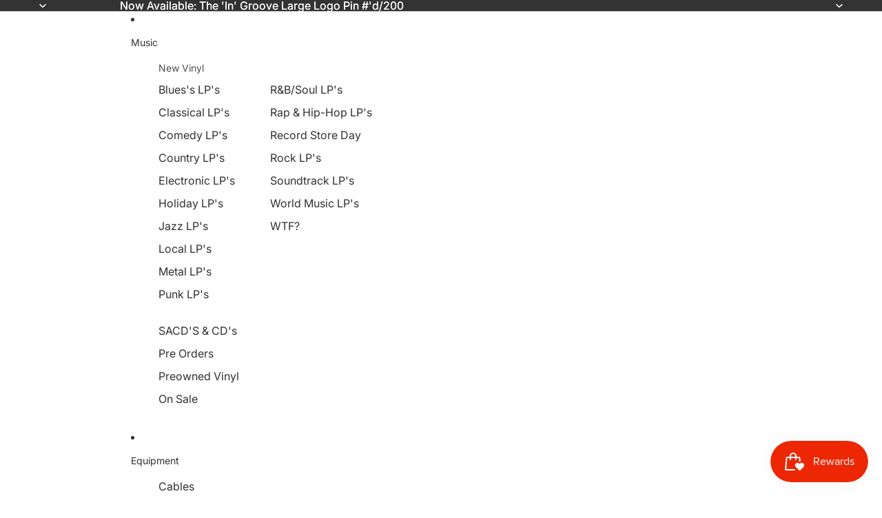

--- FILE ---
content_type: text/javascript; charset=utf-8
request_url: https://www.theingroove.com/products/erykah-badu-worldwide-underground-lp-1.js
body_size: 750
content:
{"id":6956587516110,"title":"Erykah Badu - Worldwide Underground - Purple LP","handle":"erykah-badu-worldwide-underground-lp-1","description":"\u003cp\u003e\u003cstrong\u003eLimited \u003cspan style=\"color: rgb(103, 58, 219);\"\u003ePurple\u003c\/span\u003e colored vinyl LP pressing\u003c\/strong\u003e\u003c\/p\u003e\n\u003cp\u003e\u003cspan\u003eWorldwide Underground is the third studio album from Erykah Badu. Released on September 16, 2003, by Motown Records and featuring the singles \"Love Of My Life Worldwide\" and \"Danger.\"\u003c\/span\u003e\u003c\/p\u003e\n\u003cp\u003e\u003cspan\u003eTracks\u003cbr\u003e- Disc 1 -\u003cbr\u003e1 Intro - World Keeps Turnin'\u003cbr\u003e2 Bump It\u003cbr\u003e3 Back in the Day (Puff)\u003cbr\u003e4 I Want You\u003cbr\u003e5 Woo\u003cbr\u003e- Disc 2 -\u003cbr\u003e1 The Grind\u003cbr\u003e2 Danger\u003cbr\u003e3 Think Twice\u003cbr\u003e4 Love of My Life Worldwide\u003cbr\u003e5 Outro - World Keeps Turnin'\u003c\/span\u003e\u003c\/p\u003e","published_at":"2022-02-23T15:57:53-07:00","created_at":"2022-02-23T15:57:51-07:00","vendor":"UMG","type":"R\u0026B\/Soul LP's","tags":[],"price":2999,"price_min":2999,"price_max":2999,"available":true,"price_varies":false,"compare_at_price":null,"compare_at_price_min":0,"compare_at_price_max":0,"compare_at_price_varies":false,"variants":[{"id":40929074905294,"title":"Default Title","option1":"Default Title","option2":null,"option3":null,"sku":"602435946054","requires_shipping":true,"taxable":true,"featured_image":null,"available":true,"name":"Erykah Badu - Worldwide Underground - Purple LP","public_title":null,"options":["Default Title"],"price":2999,"weight":240,"compare_at_price":null,"inventory_management":"shopify","barcode":"602435946054","requires_selling_plan":false,"selling_plan_allocations":[]}],"images":["\/\/cdn.shopify.com\/s\/files\/1\/0558\/5027\/0926\/products\/4051936-2786785.jpg?v=1645657073"],"featured_image":"\/\/cdn.shopify.com\/s\/files\/1\/0558\/5027\/0926\/products\/4051936-2786785.jpg?v=1645657073","options":[{"name":"Title","position":1,"values":["Default Title"]}],"url":"\/products\/erykah-badu-worldwide-underground-lp-1","media":[{"alt":null,"id":22825864265934,"position":1,"preview_image":{"aspect_ratio":1.0,"height":500,"width":500,"src":"https:\/\/cdn.shopify.com\/s\/files\/1\/0558\/5027\/0926\/products\/4051936-2786785.jpg?v=1645657073"},"aspect_ratio":1.0,"height":500,"media_type":"image","src":"https:\/\/cdn.shopify.com\/s\/files\/1\/0558\/5027\/0926\/products\/4051936-2786785.jpg?v=1645657073","width":500}],"requires_selling_plan":false,"selling_plan_groups":[]}